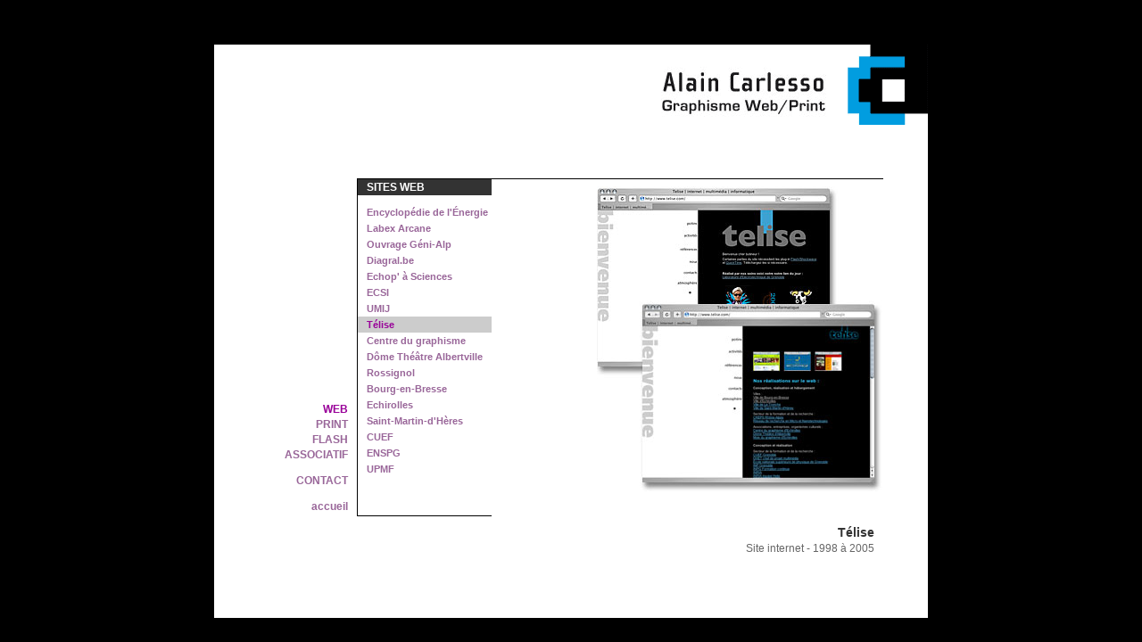

--- FILE ---
content_type: text/html
request_url: http://alaincarlesso.com/internet/telise.html
body_size: 1651
content:
<html><!-- InstanceBegin template="/Templates/page_internet.dwt" codeOutsideHTMLIsLocked="false" -->
<HEAD>
<!-- InstanceBeginEditable name="doctitle" -->
<TITLE>SITES WEB :: T&eacute;lise</TITLE>
<!-- InstanceEndEditable --> 
<meta http-equiv="Content-Type" content="text/html; charset=iso-8859-1">
<link href="../pagestyles.css" rel="stylesheet" type="text/css">
<script language=Javascript SRC="../js/fonctions.js"></script>
<!-- InstanceBeginEditable name="head" --><!-- InstanceEndEditable -->

<script type="text/javascript">

  var _gaq = _gaq || [];
  _gaq.push(['_setAccount', 'UA-31353665-1']);
  _gaq.push(['_trackPageview']);

  (function() {
    var ga = document.createElement('script'); ga.type = 'text/javascript'; ga.async = true;
    ga.src = ('https:' == document.location.protocol ? 'https://ssl' : 'http://www') + '.google-analytics.com/ga.js';
    var s = document.getElementsByTagName('script')[0]; s.parentNode.insertBefore(ga, s);
  })();

</script>

</HEAD>

<body>

<div id="container">
<div id="logo">
	<a href="../index.html"><img src="../images/logo.gif" width="299" height="90" border="0"></a></div>

<table width="750" border="0" cellspacing="0" cellpadding="0">
  <tr> 
    <td height="60">&nbsp;</td>
    <td colspan="3" height="60">&nbsp;</td>
  </tr>
  <tr> 
    <td width="100" height="1"></td>
    <td colspan="3" height="1" bgcolor="#000000"></td>
  </tr>
  <tr> 
    <td width="160" height="360" valign="bottom"> <table width="160" border="0" cellspacing="0" cellpadding="0">
        <tr> 
          <td width="150">&nbsp;</td>
          <td width="10" rowspan="17">&nbsp;</td>
        </tr>
        <tr> 
          <td align="right" class="menuon">WEB</td>
        </tr>
        <tr> 
          <td height="3"></td>
        </tr>
        <tr> 
          <td align="right"><a href="../impression/almanach.html" class="menu">PRINT</A></td>
        </tr>
        <tr> 
          <td height="3"></td>
        </tr>
        <tr>
          <td align="right"><a href="../animation/ladysnight/ladysnight.html" class="menu">FLASH</A></td>
        </tr>
        <tr> 
          <td height="3"></td>
        </tr>
        <tr> 
          <td align="right"><a href="../association/pedibus.html" class="menu">ASSOCIATIF</A></td>
        </tr>
        <tr> 
          <td height="15"></td>
        </tr>
        <tr> 
          <td align="right"><a href="../contact/contact.html" class="menu">CONTACT</A></td>
        </tr>
        <tr> 
          <td height="15"></td>
        </tr>
        <tr> 
          <td align="right"><a href="../index.html" class="menu">accueil</A></td>
        </tr>
        <tr> 
          <td height="3"></td>
        </tr>
      </table></td>
    <td width="1" bgcolor="#000000"></td>
    <!-- InstanceBeginEditable name="menu" --> 
    <td width="150" valign="TOP"><table width="150" border="0" cellspacing="0" cellpadding="0" height="377">
      <tr>
        <td width="10" height="18" bgcolor="#333333" class="tirub">&nbsp;</td>
        <td width="140" bgcolor="#333333" class="tirub">SITES WEB</td>
      </tr>
      <tr>
        <td height="10" colspan="2"></td>
      </tr>
      <tr>
        <td height="18">&nbsp;</td>
        <td height="18" class="menuchiffre"><a href="encyclopedie_energie.html" class="menuchiffre">Encyclop&eacute;die de l'&Eacute;nergie</a></td>
      </tr>
      <tr>
        <td height="18">&nbsp;</td>
        <td height="18" class="menuchiffre"><a href="labex_arcane.html" class="menuchiffre">Labex Arcane</a></td>
      </tr>
      <tr>
        <td height="18">&nbsp;</td>
        <td height="18"><a href="geni_alp.html" class="menuchiffre">Ouvrage G&eacute;ni-Alp</a></td>
      </tr>
      <tr>
        <td height="18">&nbsp;</td>
        <td height="18"><a href="diagral.html" class="menuchiffre">Diagral.be</a></td>
      </tr>
      <tr>
        <td height="18">&nbsp;</td>
        <td height="18"><a href="echopsciences.html" class="menuchiffre">Echop' &agrave; Sciences</a></td>
      </tr>
      <tr>
        <td height="18">&nbsp;</td>
        <td height="18"><a href="ecsi.html" class="menuchiffre">ECSI</a></td>
      </tr>
      <tr>
        <td height="18">&nbsp;</td>
        <td height="18"><a href="umij.html" class="menuchiffre">UMIJ</a></td>
      </tr>
      <tr>
        <td height="18" bgcolor="#CCCCCC">&nbsp;</td>
        <td height="18" bgcolor="#CCCCCC" class="menuchiffreon">T&eacute;lise</td>
      </tr>
      <tr>
        <td height="18">&nbsp;</td>
        <td height="18"><a href="graphisme.html" class="menuchiffre">Centre 
          du graphisme</a></td>
      </tr>
      <tr>
        <td height="18">&nbsp;</td>
        <td height="18"><a href="dome.html" class="menuchiffre">D&ocirc;me Th&eacute;&acirc;tre 
          Albertville</a></td>
      </tr>
      <tr>
        <td height="18">&nbsp;</td>
        <td height="18"><a href="rossignol.html" class="menuchiffre">Rossignol</a></td>
      </tr>
      <tr>
        <td height="18">&nbsp;</td>
        <td height="18"><a href="bourg.html" class="menuchiffre">Bourg-en-Bresse</a></td>
      </tr>
      <tr>
        <td height="18">&nbsp;</td>
        <td height="18"><a href="echirolles.html" class="menuchiffre">Echirolles</a></td>
      </tr>
      <tr>
        <td height="18">&nbsp;</td>
        <td height="18"><a href="smh.html" class="menuchiffre">Saint-Martin-d'H&egrave;res</a></td>
      </tr>
      <tr>
        <td height="18">&nbsp;</td>
        <td height="18"><a href="cuef.html" class="menuchiffre">CUEF</a></td>
      </tr>
      <tr>
        <td height="18">&nbsp;</td>
        <td height="18"><a href="enspg.html" class="menuchiffre">ENSPG</a></td>
      </tr>
      <tr>
        <td height="18"></td>
        <td height="18"><a href="upmf.html" class="menuchiffre">UPMF</a></td>
      </tr>
      <tr>
        <td height="18"></td>
        <td height="18"></td>
      </tr>
      <tr>
        <td height="25" colspan="2"></td>
      </tr>
    </table></td>
    <!-- InstanceEndEditable --><!-- InstanceBeginEditable name="illustration" --> 
    <td width="439" align="right" valign="top"><img src="../images/internet/telise.jpg" width="321" height="350"></td>
    <!-- InstanceEndEditable --></tr>
  <tr> 
    <td width="100"></td>
    <td colspan="2" bgcolor="#000000" height="1"></td>
    <td width="188"></td>
  </tr>
  <tr> 
    <td width="130"></td>
    <td width="1"></td>
    <td width="150" valign="top">&nbsp; </td>
    <!-- InstanceBeginEditable name="legende" --> 
    <td width="440" align="right" valign="top"> <table width="260" border="0" cellspacing="0" cellpadding="0">
        <tr> 
          <td width="250" height="10"></td>
          <td width="10" rowspan="7"></td>
        </tr>
        <tr> 
          <td align="right" class="gras333333">T&eacute;lise</td>
        </tr>
        <tr> 
          <td height="3"></td>
        </tr>
        <tr> 
          <td align="right">Site internet - 1998 &agrave; 2005</td>
        </tr>
        <tr> 
          <td height="7"></td>
        </tr>
        <tr> 
          <td align="right">&nbsp;</td>
        </tr>
        <tr> 
          <td height="20"></td>
        </tr>
      </table></td>
    <!-- InstanceEndEditable --></tr>
  <tr> 
    <td height="30" colspan="4">&nbsp;</td>
  </tr>
</table>
</div>
</body>
<!-- InstanceEnd --></html>


--- FILE ---
content_type: text/css
request_url: http://alaincarlesso.com/pagestyles.css
body_size: 437
content:
body {  font-family: Arial, Helvetica, sans-serif; background-color: #000000; color: #666666;}td {  font-size: 12px;}/*liens*/.menu {  font-size: 12px; font-weight: bold; color: #996699; text-decoration: none;}a.menu:link {  color: #996699;}a.menu:active {   color: #FF9900;}a.menu:visited {  color: #996699;}a.menu:hover {   color: #FF9900;}.menuon {  font-size: 12px; font-weight: bold; color: #990099; text-decoration: none;}.menuchiffre {  font-size: 11px; font-weight: bold; color: #996699; text-decoration: none;}a.menuchiffre:link {  color: #996699;}a.menuchiffre:active {   color: #FF9900;}a.menuchiffre:visited {  color: #996699;}a.menuchiffre:hover {   color: #FF9900;}.menuchiffreon {  font-size: 11px; font-weight: bold; color: #990099; text-decoration: none;}/*lientxt*/.lien { color: #996699; text-decoration: underline; }a.lien:link {  color: #996699;}a.lien:active {  color: #990099;}a.lien:visited {  color: #996699;}a.lien:hover {  color: #990099;}.tirub {	font-family: Verdana, Arial, Helvetica, sans-serif;	font-size: 12px;	font-weight: bold;	color: #FFFFFF;}.copyrights {	font-size: 9px;}.gras333333 {	font-size: 14px;	font-weight: bold;	color: #333333;}#container {	width: 800;	margin-top: 50;	margin-left: auto;	margin-right: auto;	background-color: #FFFFFF;}#logo {	width: 800;	text-align: right;	background-color: #FFFFFF;}

--- FILE ---
content_type: application/javascript
request_url: http://alaincarlesso.com/js/fonctions.js
body_size: 861
content:
<!--// Fonctions standardsfunction MM_preloadImages() { //v3.0  var d=document; if(d.images){ if(!d.MM_p) d.MM_p=new Array();    var i,j=d.MM_p.length,a=MM_preloadImages.arguments; for(i=0; i<a.length; i++)    if (a[i].indexOf("#")!=0){ d.MM_p[j]=new Image; d.MM_p[j++].src=a[i];}}}function MM_swapImgRestore() { //v3.0  var i,x,a=document.MM_sr; for(i=0;a&&i<a.length&&(x=a[i])&&x.oSrc;i++) x.src=x.oSrc;}function MM_findObj(n, d) { //v4.01  var p,i,x;  if(!d) d=document; if((p=n.indexOf("?"))>0&&parent.frames.length) {    d=parent.frames[n.substring(p+1)].document; n=n.substring(0,p);}  if(!(x=d[n])&&d.all) x=d.all[n]; for (i=0;!x&&i<d.forms.length;i++) x=d.forms[i][n];  for(i=0;!x&&d.layers&&i<d.layers.length;i++) x=MM_findObj(n,d.layers[i].document);  if(!x && d.getElementById) x=d.getElementById(n); return x;}function MM_swapImage() { //v3.0  var i,j=0,x,a=MM_swapImage.arguments; document.MM_sr=new Array; for(i=0;i<(a.length-2);i+=3)   if ((x=MM_findObj(a[i]))!=null){document.MM_sr[j++]=x; if(!x.oSrc) x.oSrc=x.src; x.src=a[i+2];}}function MM_reloadPage(init) {  //reloads the window if Nav4 resized  if (init==true) with (navigator) {if ((appName=="Netscape")&&(parseInt(appVersion)==4)) {    document.MM_pgW=innerWidth; document.MM_pgH=innerHeight; onresize=MM_reloadPage; }}  else if (innerWidth!=document.MM_pgW || innerHeight!=document.MM_pgH) location.reload();}MM_reloadPage(true);function MM_showHideLayers() { //v3.0  var i,p,v,obj,args=MM_showHideLayers.arguments;  for (i=0; i<(args.length-2); i+=3) if ((obj=MM_findObj(args[i]))!=null) { v=args[i+2];    if (obj.style) { obj=obj.style; v=(v=='show')?'visible':(v='hide')?'hidden':v; }    obj.visibility=v; }}function MM_openBrWindow(theURL,winName,features) { //v2.0  window.open(theURL,winName,features);}//-->